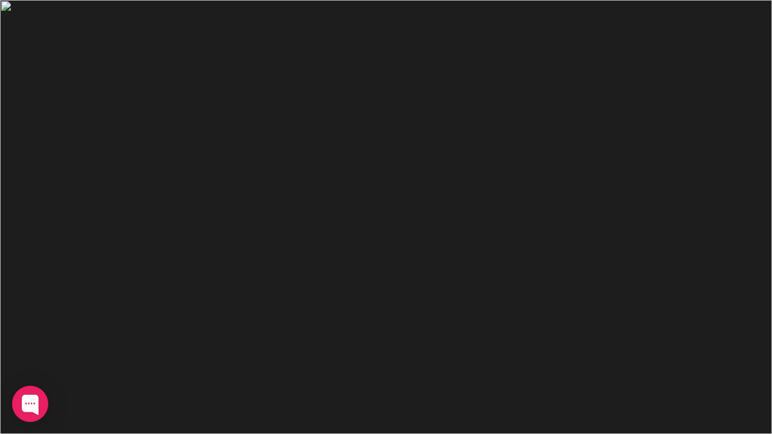

--- FILE ---
content_type: text/javascript; charset=utf-8
request_url: https://app.chaport.com/info/widget-assets?jsonpCallback=true&id=64bae38887d008fca93009fa
body_size: -102
content:
window.chaportInitResult = {"root":"https://assets.chaport.com","settings":"1bef718aceeb5a6962c995653303f7797f4f86f9ba42a9b60225351088f931e8","js":{"bootstrap":"/assets/insert-main-e6c970509cbc733489367806c945c01c.js","audio":"/assets/audio-player-d22a6699c639d4008aa1f61cfc5de9d0.js"},"css":{"widget":"https://assets.chaport.com/assets/widget-e056cb5676b40d8294b03143f7ac51de.css"}}